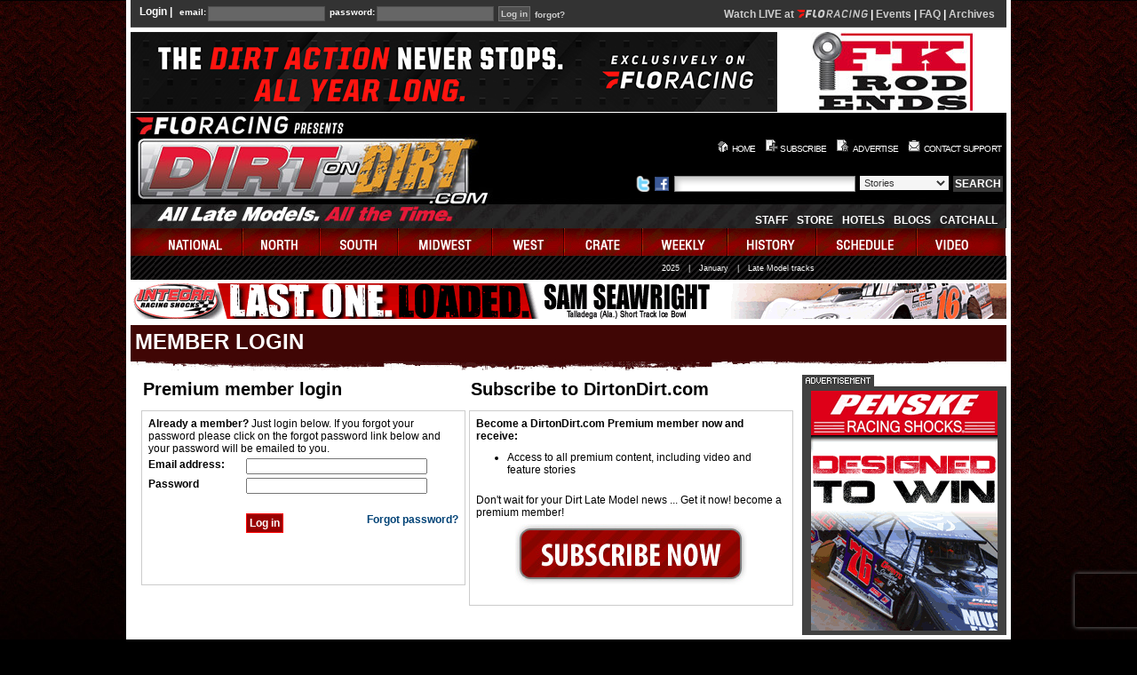

--- FILE ---
content_type: text/html; charset=UTF-8
request_url: https://www.dirtondirt.com/login.php?return=/story_9825.html
body_size: 10699
content:
<!DOCTYPE HTML PUBLIC "-//W3C//DTD HTML 4.01 Transitional//EN" "http://www.w3.org/TR/html4/loose.dtd">
<html lang="en">
<head>
	<title>Dirt on Dirt - Member login</title>
	<link rel="shortcut icon" href="/favicon.ico.gif" >
	<meta http-equiv="content-type" content="text/html; charset=utf-8" >
	<!-- meta name="author" content="jesse baird jebaird@gmail.com" / -->
	
<link rel="stylesheet" type="text/css" href="https://s3.amazonaws.com/dod.css/global.css?v=4" >
<link rel="stylesheet" type="text/css" href="https://s3.amazonaws.com/dod.css/base.class.css?v=1" >
<link rel="stylesheet" type="text/css" href="https://s3.amazonaws.com/dod.css/layout.css?v=3" >
 
<script src="https://cmp.osano.com/AzyWAQS5NWEEWkU9/6a023941-92b1-4fb0-939e-86311722e169/osano.js"></script>
<script src="https://s3.amazonaws.com/dod.js/tw-sack.js?v=1" type="text/javascript"></script>
<script src="https://s3.amazonaws.com/dod.js/functions.js?v=1" type="text/javascript"></script>
<!-- script src="https://s3.amazonaws.com/dod.js/AC_RunActiveContent.js" type="text/javascript"></script -->
<script type="text/javascript" src="https://s3.amazonaws.com/dod.js/jquery-3.4.1.min.js?v=1"></script>
<script src="https://s3.amazonaws.com/dod.js/siteFunctions2.js?v=3" type="text/javascript"></script>
<meta name="author" content="Dirtondirt.com">
<meta name="keywords" content="dirt late model, news, national updates, schedules,history">
<meta name="description" content="DirtonDirt.com covers Dirt Late Model racing like no other publication, magazine or website with massive amounts of original content including videos, photos, stories, columns, blogs and more. Eldora Speedway's World 100 and Dream, the Dirt Track World Championship, Lucas Oil Late Model Knoxville Nationals and all the major races are covered along with the major tours, including the World of Outlaws Late Model Series and Lucas Oil Late Model Dirt Series.">
<meta property="og:type" content="website">
<meta property="og:description" content="DirtonDirt.com covers Dirt Late Model racing like no other publication, magazine or website with massive amounts of original content including videos, photos, stories, columns, blogs and more. Eldora Speedway's World 100 and Dream, the Dirt Track World Championship, Lucas Oil Late Model Knoxville Nationals and all the major races are covered along with the major tours, including the World of Outlaws Late Model Series and Lucas Oil Late Model Dirt Series.">
<script type="text/javascript" src="https://www.recaptcha.net/recaptcha/enterprise.js?render=6LfdA-ElAAAAANhjLBsHwjn17idLYTlV3err-VRT"></script><script type="text/javascript">
function zmouseContext(e){
	e.preventDefault();
	if(e.stopPropagation)
		e.stopPropagation();
	else
		e.preventBubble();
}

if(document && document.addEventListener){
	document.addEventListener("contextmenu",zmouseContext,false)
}
</script></head>
<body>

<!-- Removed Facebook Pixel Code -->
<!-- End Facebook Pixel Code -->

<div id="mainContainer">
<div id="top">
<form id="loginform" action="/login.php" method="post" onsubmit="return submitCookies()">
<fieldset><legend></legend>
<span class="legend">Login |</span> <label for="email">email:</label>
  <input type="text" name="email" id="email" > <label for="password">password:</label> <input type="password" name="password"  id="password" >
  </fieldset>
  <div>
<input type="hidden" name="returnold" value="/login.php" >
<input type="hidden" name="return" value="%2Fstory_9825.html" >
  <input type="submit" name="login" value="Log in" class="submit" > <a href="forgot.php">forgot?</a>
</div>
</form>
<div class="loginMessage" style="float:right;text-align:right;width: 360px; font-size: 12px;margin-top:3px;"><style>
div.liveVideo {
	margin-top: 2px;
	font-size:12px;
	float: right;
}
a.watch1 {
	color: #00ff00 !important;
}
div#top div.liveVideo div {
	float: none;
	display: inline-block;
}
.popupWrapper {
 	display: inline-block !important;
	float: none !important;
}
.popupWrapper .popup {
 	background-color: #9e0f21;
 	width: 200px;
 	position: absolute;
 	max-height: 0px;
 	-webkit-transition: max-height 1s;
 	transition: max-height 1s;
 	transition-delay: 0.4s;
 	overflow: hidden;
 	margin-top: 0px;
	box-shadow: black 10px 10px 12px;
	z-index: 100;
}
#top .popupWrapper .popup {
	background-image: url(/images/images/grey-background3.png);
}
.popupWrapper .popup a {
 	display: block;
/* 	background-color: #9e0f21 !important; */
 	color: white !important;
 	padding: 6px 10px;
	text-indent: 0px !important;
	text-align: left;
}
.popupWrapper .popup a.item:hover {
	background: rgba(240, 160, 0, 0.5) !important;
/*	background-repeat: repeat !important; */
	color: black;
}
.popupWrapper .popup .menu {
	border: 2px solid #9e0f21;
}
.popupWrapper.open .popup{
	display: block;
	max-height: 900px;
}
</style>
<script>

function openPopupMenu(elem){
	var that=this;
	if(this == window)
		that = elem;
	$(that).addClass("open");
	var a = window.setTimeout(function(){
		$(that).addClass("opened");
	}, 500);
	console.log("hover opening " + a);
	$(that).data("opening", a);     // Save value
}

function closePopupMenu(elem){
	var that=this;
	if(this == window)
		that = elem;
	$(that).removeClass("open");
	var a = $(that).data("opening");
	if(a != undefined)
		window.clearTimeout(a);
	console.log("leave opening " + a);
	$(that).removeData("opening");
	window.setTimeout(function(){
		$(that).removeClass("opened");
	}, 500);
}

$(document).ready(function(){
	$(".popupWrapper").hover(
		openPopupMenu,
		closePopupMenu
	);
	$(".popupWrapper").click(function(){
		if($(this).hasClass("open")){   // The popup is open or opening
                        if($(this).hasClass("opened")){ // It's done opening
				closePopupMenu(this);
			}
		}
		else
			openPopupMenu(this);
	});
})
</script>

					<!-- div style="float: none">LIVE VIDEO:&nbsp; -->
						<div style="float: none"><a href="https://www.floracing.com/signup?redirect=%2Fcollections%2Ftag%2Fdirt-late-models&utm_source=dirtondirt.com&utm_medium=site&utm_content=nav">Watch LIVE at <svg style="height: 9px;width: 80px" version="1.1" xmlns="http://www.w3.org/2000/svg" viewBox="0 0 4437 500"><path fill="#cccccc" d="M705,211H889l-19,115H686L657,493H535L618,7H950L930,124H720Zm645-44C1370,55,1477,0,1576,0s188,56,169,167L1716,333C1697,444,1593,500,1490,500c-99,0-188-56-169-167Zm91,166c-6,35,29,53,65,53,39,0,82-18,89-56l29-163c7-36-26-55-65-55s-82,19-89,55ZM2007,305h-57l-32,188h-78l83-485h184c93,0,156,43,140,150-15,91-76,134-150,145l114,190h-95Zm61-69c54,0,92-23,101-77,9-54-24-73-75-71H1988L1962,236Zm633,257h-81l-25-126H2425L2361,493h-83L2532,8h81Zm-148-405L2524,166l-59,121h117l-18-123-1-77ZM2844,157C2861,54,2962,1,3054,1c69,0,135,36,156,111L3135,147c-15-44-55-66-96-66-52,0-110,25-118,77l-31,186c-8,51,39,77,91,77,42,0,89-22,119-66l64,33c-48,75-127,112-196,112-91,0-173-52-155-156Zm503,336h-77l83-485h77Zm157,0L3587,8h82L3784,294l32,97,5-1,6-104L3876,8h78l-83,485h-97l-114-281L3638,120l-5,1-5,101-46,271ZM4073,156C4091,53,4191,1,4282,1c69,0,132,31,155,105l-76,36c-13-43-54-61-95-61-52,0-108,25-117,77L4118,342c-9,53,40,78,92,78,53,0,112-25,120-78l6-38H4203l13-76h211L4408,342c-18,106-119,158-211,158-92,0-173-51-155-158Zm-2908,218c-30-0-55-18-51-46l56-323H1053l-56,323c-18,104,53,163,148,163h75l20-117Z" /><path fill="#ff140f" d="M467,218,442,359c-84,0-155,56-180,132H116c27-156,163-274,327-274Q455,217,467,218ZM0,5l178,141H479L504,5Z" /></svg></a> |
							<a href="https://www.floracing.com/collections/tag/dirt-late-models?view=live-and-upcoming&utm_source=dirtondirt.com">Events</a> |
							<a href="/story_10200.html">FAQ</a> |
							<a href="https://www.floracing.com/collections/tag/dirt-late-models?view=Completed&utm_source=dirtondirt.com">Archives</a>
						</div>
</div><div class="clearBoth"></div>
</div>
  <!-- START HEADER AREA -->
  <div id="topAdvertisement">
  <div id="bannerTop"><a class="b1 r1283" href="/redirect.php?id=1283" target="_blank"><img src="https://www.dirtondirt.com/banners/banner_1737130292.png"  border="0" alt="Sponsor 1283" ></a></div>
    <div id="accommodations"><a class="b50 r717" href="/redirect.php?id=717" target="_blank"><img src="/banners/banner_717.jpg"  border="0" alt="Sponsor 717" ></a></div></div>
<!-- START HEADER AREA -->
<div id="masthead">
<h1>DirtonDirt.com</h1>
<h2>All Late Models. All the Time.</h2>
<h3>Your soruce for dirt late model news, photos and video</h3>
<a class="mastheadLink" href="https://www.dirtondirt.com/"></a>
    <div id="headright">
      <div id="topnav">
        <ul>
<!--          <li><a href="index.php" id="home">home</a></li>
          <li><a href="https://www.dirtondirt.com/subscribe.php" id="subscribe">subscribe</a></li>
          <li><a href="advertise.php" id="advertise2">advertise</a></li>
          <li><a href="contact.php" id="contactus">contact support</a></li>
-->
          <li><a href="index.php" id="home2"><div class="I home" /></div>HOME</a></li>
          <li><a href="https://www.dirtondirt.com/subscribe.php" id="subscribe2"><div class="I subscribe" /></div>SUBSCRIBE</a></li>
	  <li><a href="advertise.php" id="advertise22"><div class="I advtize"></div>ADVERTISE</a></li>
          <li><a href="contact.php" id="contactus2"><div class="I contactus"></div>CONTACT SUPPORT</a></li>
        </ul>
      </div>
      <div id="searchTop">
        <form class="searchform" method="GET" action="search.php">
		<ul>
<li>
<a href="http://twitter.com/dirtondirt/">
<img src="/images/twitter.png" title="Join us on Twitter" alt="Join us on Twitter" width="18" height="18" >
</a>
<a href="http://www.facebook.com/pages/DirtonDirtcom/185724052735">
<img src="/images/facebook.png" title="Join us on Facebook" alt="Join us on Facebook" width="18" height="18" >
</a>
</li>
        	<li><label for="keywords" class="hidden">Enter something to search for</label><input type="text" id="keywords" name="keywords" value="" class="keywords" title="Enter something to search for" ></li>
            <li><label for="searcharea" class="hidden">The area to search</label><select id="searcharea" name="area" class="search" title="The area to search">
<option value='Stories'>Stories</option>
<option value='Videos'>Videos</option>
<option value='Photos'>Photos</option>
              </select></li>
            <li><input type="submit" name="search" value="SEARCH" class="greyButton"></li>
          </ul>
        </form>
      </div>
      <div id="middlenav">
		<ul>
			<!-- <li><a href="national_38.html" class="middlenav">FAQ</a></li> -->
			<li><a href="staff.php" >Staff</a></li>
			<li><a href="store.php">Store</a></li>
			<li><a href="accommodations.php">Hotels</a></li>
			<!-- <li><a href="http://dirtondirt.racingjunk.com/">Classifieds</a></li>
			<li><a href="http://www.racepartstrader.com/">Classifieds</a></li> -->
			<li><a href="blog.php">Blogs</a></li>
			<li><a href="catchall.php">CatchAll</a></li>
		</ul>
      </div>
    </div>
  </div>
  <!-- END HEADER AREA -->

  <div id="mainnav">
    <ul>
<li><a href="schedule.php" onmouseover="show('smenu2','national');" id="national" onmouseout="javascript:show('smenu2','national')" >national</a> </li><li><a href="schedule.php" onmouseover="show('smenu3','north');" id="north" onmouseout="javascript:show('smenu3','north')" >north</a> </li><li><a href="schedule.php" onmouseover="show('smenu4','south');" id="south" onmouseout="javascript:show('smenu4','south')" >south</a> </li><li><a href="schedule.php" onmouseover="show('smenu5','midwest');" id="midwest" onmouseout="javascript:show('smenu5','midwest')" >midwest</a> </li><li><a href="schedule.php" onmouseover="show('smenu6','west');" id="west" onmouseout="javascript:show('smenu6','west')" >west</a> </li><li><a href="schedule.php" onmouseover="show('smenu7','crate');" id="crate" onmouseout="javascript:show('smenu7','crate')" >crate</a> </li><li><a href="results.php" onmouseover="show('smenu9','weekly');" id="weekly" onmouseout="javascript:show('smenu9','weekly')" >weekly</a> </li><li><a href="history.php" onmouseover="show('smenu8','history');" id="history" onmouseout="javascript:show('smenu8','history')" >history</a> </li><li><a href="schedule.php" onmouseover="show('smenu10','schedule');" id="schedule" onmouseout="javascript:show('smenu10','schedule')" >schedule</a> </li><li><a href="video.php" onmouseover="show('smenu0','video');" id="video" onmouseout="javascript:show('smenu0','video')" >video</a> </li></ul>
</div>
<div id="subnav"><ul class="sub" style="display:none;left: 10px;" id="smenu2" onmouseover="javascript:show('smenu2','national');" onmouseout="javascript:show('smenu2','national');"  ><li><a href="schedule.php?division=152">FloRacing</a></li><li><a href="schedule.php?division=11">Lucas Oil</a></li><li><a href="schedule.php?division=45">WoO</a></li></ul><ul class="sub" style="display:none;left: 150px;" id="smenu3" onmouseover="javascript:show('smenu3','north');" onmouseout="javascript:show('smenu3','north');"  ><li><a href="schedule.php?division=67">AMS</a></li><li><a href="schedule.php?division=147">OVS</a></li><li><a href="schedule.php?division=50">ULMS</a></li></ul><ul class="sub" style="display:none;left: 10px;" id="smenu4" onmouseover="javascript:show('smenu4','south');" onmouseout="javascript:show('smenu4','south');"  ><li><a href="schedule.php?division=132">Blue Ridge</a></li><li><a href="schedule.php?division=4">Carolina Clash</a></li><li><a href="schedule.php?division=15">Comp Cams</a></li><li><a href="schedule.php?division=177">HTF</a></li><li><a href="schedule.php?division=171">Legends</a></li><li><a href="schedule.php?division=14">MSCCS</a></li><li><a href="schedule.php?division=23">SAS</a></li><li><a href="schedule.php?division=172">Southern Clash</a></li><li><a href="schedule.php?division=33">Southern Nat&rsquo;ls</a></li><li><a href="schedule.php?division=196">Southern Thunder</a></li><li><a href="schedule.php?division=190">Southern Wedge</a></li><li><a href="schedule.php?division=90">Spring Nat&#039;ls</a></li><li><a href="schedule.php?division=140">Topless Outlaws</a></li><li><a href="schedule.php?division=79">Ultimate SE</a></li></ul><ul class="sub" style="display:none;left: 80px;" id="smenu5" onmouseover="javascript:show('smenu5','midwest');" onmouseout="javascript:show('smenu5','midwest');"  ><li><a href="schedule.php?division=131">4 State</a></li><li><a href="schedule.php?division=124">Dirt Kings</a></li><li><a href="schedule.php?division=120">Iron-Man</a></li><li><a href="schedule.php?division=144">Malvern East</a></li><li><a href="schedule.php?division=76">Malvern West</a></li><li><a href="schedule.php?division=123">MARS</a></li><li><a href="schedule.php?division=21">MLRA</a></li><li><a href="schedule.php?division=16">NALMS</a></li><li><a href="schedule.php?division=19">NLRA</a></li><li><a href="schedule.php?division=204">Ozark</a></li><li><a href="schedule.php?division=181">Pro</a></li><li><a href="schedule.php?division=192">Revival</a></li><li><a href="schedule.php?division=203">Slingin&#039; Dirt</a></li><li><a href="schedule.php?division=118">Sooner</a></li><li><a href="schedule.php?division=40">Summer Nationals</a></li><li><a href="schedule.php?division=135">Tri-State</a></li><li><a href="schedule.php?division=116">Ultimate HofA</a></li><li><a href="schedule.php?division=39">WCS</a></li></ul><ul class="sub" style="display:none;left: 430px;" id="smenu6" onmouseover="javascript:show('smenu6','west');" onmouseout="javascript:show('smenu6','west');"  ><li><a href="schedule.php?division=187">DIRTcar Tri-State</a></li><li><a href="schedule.php?division=9">I-5</a></li><li><a href="schedule.php?division=193">Xtreme</a></li></ul><ul class="sub" style="display:none;left: 10px;" id="smenu7" onmouseover="javascript:show('smenu7','crate');" onmouseout="javascript:show('smenu7','crate');"  ><li><a href="schedule.php?division=145">ACLMS</a></li><li><a href="schedule.php?division=138">All-Stars</a></li><li><a href="schedule.php?division=195">Best 604</a></li><li><a href="schedule.php?division=186">CRUSA 602</a></li><li><a href="schedule.php?division=35">CRUSA 604</a></li><li><a href="schedule.php?division=117">CRUSA Winter</a></li><li><a href="schedule.php?division=199">Elite</a></li><li><a href="schedule.php?division=184">Gulf South</a></li><li><a href="schedule.php?division=153">Mid-East 602</a></li><li><a href="schedule.php?division=191">MS Crate</a></li><li><a href="schedule.php?division=136">NE Alliance</a></li><li><a href="schedule.php?division=141">Red Clay</a></li><li><a href="schedule.php?division=93">RUSH </a></li><li><a href="schedule.php?division=108">UCRA</a></li><li><a href="schedule.php?division=8">Ultimate Crate</a></li></ul><ul class="subR" style="width: 780px;margin-right: 200px;text-align: right;left:auto;" id="smenu9" onmouseover="javascript:show('smenu9','weekly');" onmouseout="javascript:show('smenu9','weekly');"  ><li><a href="results.php?search=true&state=-1&track=all&year=2025&month=all">2025</a></li><li><span class="txt">|</span></li><li><a href="results.php?search=true&state=-1&track=all&month=01&year=2026&button=Search">January</a></li><li><span class="txt">|</span></li><li><a href="weekly-tracks.php">Late Model tracks</a></li></ul><ul class="sub" style="display:none;left: 170px;" id="smenu8" onmouseover="javascript:show('smenu8','history');" onmouseout="javascript:show('smenu8','history');"  ><li><a href="history-yearly.php?year=1996" title="1996">'96</a></li><li><a href="history-yearly.php?year=1997" title="1997">'97</a></li><li><a href="history-yearly.php?year=1998" title="1998">'98</a></li><li><a href="history-yearly.php?year=1999" title="1999">'99</a></li><li><a href="history-yearly.php?year=2000" title="2000">'00</a></li><li><a href="history-yearly.php?year=2001" title="2001">'01</a></li><li><a href="history-yearly.php?year=2002" title="2002">'02</a></li><li><a href="history-yearly.php?year=2003" title="2003">'03</a></li><li><a href="history-yearly.php?year=2004" title="2004">'04</a></li><li><a href="history-yearly.php?year=2005" title="2005">'05</a></li><li><a href="history-yearly.php?year=2006" title="2006">'06</a></li><li><a href="history-yearly.php?year=2007" title="2007">'07</a></li><li><a href="history-yearly.php?year=2008" title="2008">'08</a></li><li><a href="history-yearly.php?year=2009" title="2009">'09</a></li><li><a href="history-yearly.php?year=2010" title="2010">'10</a></li><li><a href="history-yearly.php?year=2011" title="2011">'11</a></li><li><a href="history-yearly.php?year=2012" title="2012">'12</a></li><li><a href="history-yearly.php?year=2013" title="2013">'13</a></li><li><a href="history-yearly.php?year=2014" title="2014">'14</a></li><li><a href="history-yearly.php?year=2015" title="2015">'15</a></li><li><a href="history-yearly.php?year=2016" title="2016">'16</a></li><li><a href="history-yearly.php?year=2017" title="2017">'17</a></li><li><a href="history-yearly.php?year=2018" title="2018">'18</a></li><li><a href="history-yearly.php?year=2019" title="2019">'19</a></li><li><a href="history-yearly.php?year=2020" title="2020">'20</a></li><li><a href="history-yearly.php?year=2021" title="2021">'21</a></li><li><a href="history-yearly.php?year=2022" title="2022">'22</a></li><li><a href="history-yearly.php?year=2023" title="2023">'23</a></li><li><a href="history-yearly.php?year=2024" title="2024">'24</a></li><li><a href="history-yearly.php?year=2025" title="2025">'25</a></li></ul><ul class="sub" style="display:none;left: 300px;" id="smenu10" onmouseover="javascript:show('smenu10','schedule');" onmouseout="javascript:show('smenu10','schedule');"  ><li><a href="schedule.php?month=01">January</a></li><li><a href="schedule.php?month=02">February</a></li><li><a href="schedule.php?month=03">March</a></li><li><a href="schedule.php?month=04">April</a></li><li><a href="schedule.php?month=05">May</a></li><li><a href="schedule.php?month=06">June</a></li><li><a href="schedule.php?month=07">July</a></li><li><a href="schedule.php?month=08">August</a></li><li><a href="schedule.php?month=09">September</a></li><li><a href="schedule.php?month=10">October</a></li><li><a href="schedule.php?month=11">November</a></li><li><a href="schedule.php?month=12">December</a></li></ul><ul class="sub" style="display:none;left: 600px;" id="smenu0" onmouseover="javascript:show('smenu0','video');" onmouseout="javascript:show('smenu0','video');"  ><li><a href="https://www.floracing.com/collections/tag/dirt-late-models?view=live-and-upcoming">Live schedule</a></li><li><a href="https://www.floracing.com/collections/tag/dirt-late-models?view=Completed&utm_source=dirtondirt.com">Live archives</a></li><li><a href="/loudpedal">Loudpedal</a></li><li><a href="/lmlarchives">Late Model Live</a></li><li><a href="video.php">On-demand</a></li></ul> </div>
<div class="liveOrder"><a class="b37 r525" href="/redirect.php?id=525" target="_blank"><img src="https://www.dirtondirt.com/banners/banner_1767638397.gif"  border="0" alt="Sponsor 525" ></a></div>
<div id="contentContainer" >
<div class="pageHeading" id="pageHeading-red">
<h1>Member login</h1>
</div>

<div id="content">
		<table width="100%" border="0" cellspacing="15" cellpadding="0">
        <tr>
          <td width="50%" valign="top"><table width="100%" border="0" cellspacing="0" cellpadding="0">
            <tr>
              <td colspan="2"><h2>Premium member login</h2></td>
              </tr>
            <tr>
              <td colspan="2" valign="top" style="border:1px solid #CCC;padding:5px;"><form id="loginform" action="login2.php" method="post" onsubmit="return submitCookies()">
                <input type="hidden" name="return" value="%2Fstory_9825.html" /><table width="100%" border="0" cellspacing="0" cellpadding="5">
                  <tr>
                    <td colspan="3"><strong>Already a member?</strong> Just login below. If you forgot your password please click on the forgot password link below and your password will be emailed to you.</td>
                  </tr>
                  <tr>
                    <td width="31%"><strong>Email address:</strong></td>
                    <td colspan="2"><input type="text" name="email" id="email" style="width:200px;" /></td>
                  </tr>
                  <tr>
                    <td><strong>Password</strong></td>
                    <td colspan="2"><input type="password" name="password" id="password" style="width:200px;" /></td>
                  </tr>
                  <tr>
                    <td colspan="3">&nbsp;</td>
                    </tr>
                  <tr>
                    <td>&nbsp;</td>
                    <td width="22%"><input type="submit" name="login" value="Log in" class="pageButtons" /></td>
                    <td width="47%"><div align="right"><a href="forgot.php">Forgot password?</a></div></td>
                  </tr>
                  <tr>
                    <td>&nbsp;</td>
                    <td>&nbsp;</td>
                    <td>&nbsp;</td>
                  </tr>
                  <tr>
                    <td>&nbsp;</td>
                    <td>&nbsp;</td>
                    <td>&nbsp;</td>
                  </tr>
                </table>
                            </form>              </td>
              </tr>
          </table></td>
          <td width="50%" valign="top"><table width="100%" border="0" cellspacing="0" cellpadding="0">
            <tr>
              <td colspan="2"><h2>Subscribe to DirtonDirt.com </h2></td>
            </tr>
            <tr>
              <td colspan="2" style="border:1px solid #CCC;padding:5px;"><table width="100%" border="0" cellspacing="0" cellpadding="5">
                <tr>
                  <td><strong>Become a DirtonDirt.com Premium member now and receive:</strong>
                    <ul style="margin-left:20px; margin-top:10px;">
                      <li>Access to all premium content, including video and feature stories</li>
                    </ul>
                    <p>Don't wait for your Dirt Late Model news ... Get it now! become a premium member!</p></td>
                  </tr>
                <tr>
                  <td><div align="center"><a href="https://www.dirtondirt.com/subscribe.php"><img src="images/subscribenow.jpg" width="261" height="69" border="0" /></a></div></td>
                  </tr>
              </table></td>
            </tr>
          </table></td>
        </tr>
      </table>
 </div><!-- end of content-->

<div id="c_3"><img src="/images/tab-advertiment-grey.jpg" alt="advertisement" ><div class="advertisementWrapper"><a class="b2 r1263" href="/redirect.php?id=1263" target="_blank"><img src="https://www.dirtondirt.com/banners/banner_1683212261.gif"  border="0" alt="Sponsor 1263" ></a></div></div><!-- end of c_3-->   </div><!--end of content container-->
   <div class="nobr">&nbsp;</div>
    <div id="bottom">
<div class="liveOrder"><a class="b47 r1249" href="/redirect.php?id=1249" target="_blank"><img src="https://www.dirtondirt.com/banners/banner_1673474789.jpg"  border="0" alt="Sponsor 1249" ></a></div>	<div class="prefooterbanner">
	</div>

<div id="bottomRightSide">
	<div id="digitalDarkroom">
		<div id="pics">

		<div class="imageWrapper"><a href="javascript:showSlideA('photoGallery.php?id=5820');">
		<img src="/upload/cache/img.php-c130x87-upload-slide-slide_85264.jpg?1485801920" class="imgBorderBlack" alt="Jimmy Owens earned $26,000 for his May 27, 2005, Southern All Star victory at Lowe&amp;#039;s Motor Speedway in Concord, N.C. (Brian McLeod)" ><br >TBT: Southern All Stars @ Lowe's '05</a>
		</div>
		<div class="imageWrapper"><a href="javascript:showSlideA('photoGallery.php?id=12075');">
		<img src="/upload/cache/img.php-c130x87-upload-slide-slide_219073.jpg?1768889365" class="imgBorderBlack" alt="Bobby Pierce was riding high Sunday at Central Arizona Raceway in Casa Grande after winning the Rio Grande Waste Services Wild West Shootout finale. (mikerueferphotos.photoreflect.com)" ><br >Wild West Sunday</a>
		</div>
		<div class="imageWrapper"><a href="javascript:showSlideA('photoGallery.php?id=12062');">
		<img src="/upload/cache/img.php-c130x87-upload-slide-slide_218764.jpg?1768501033" class="imgBorderBlack" alt="Clockwise from upper left: Mike Boland; Josh Putnam; Ronny Lee Hollingsworth; Sam Seawright; Jason Hiett. (Credits: Scott Oglesby; Heath Lawson; Joey Millard; Heath Lawson; Brian McLeod." ><br >State-by-state of 25 years</a>
		</div>
		<div class="imageWrapper"><a href="javascript:showSlideA('photoGallery.php?id=12073');">
		<img src="/upload/cache/img.php-c130x87-upload-slide-slide_219024.jpg?1768705582" class="imgBorderBlack" alt="Alabama&amp;#039;s Deisel Jones earned $12,000 for Jan. 17&amp;#039;s Crate Racin&amp;#039; USA Winter Shootout victory at Central Arizona Raceway in Casa Grande. (Zackary Washington/Simple Moments Photography)" ><br >CRUSA Winter @ Hendry County Saturday</a>
		</div>
		<div class="imageWrapper"><a href="javascript:showSlideA('photoGallery.php?id=12074');">
		<img src="/upload/cache/img.php-c130x87-upload-slide-slide_219028.jpg?1768735796" class="imgBorderBlack" alt="Garrett Alberson on his way to victory in Jan. 17&amp;#039;s 40-lap Rio Grande Waste Services Wild West Shootout feature at Central Arizona Raceway in Casa Grande, Ariz. (mikerueferphotos.photoreflect.com)" ><br >Wild West Saturday</a>
		</div>
		<div class="imageWrapper"><a href="javascript:showSlideA('photoGallery.php?id=12072');">
		<img src="/upload/cache/img.php-c130x87-upload-slide-slide_219021.jpg?1768811234" class="imgBorderBlack" alt="Christian Schneider was among heat winners Jan. 16 at Hendry County Motorsports Park in Clewiston, Fla., in CRUSA Winter Shootout action. (Matt Butcosk)" ><br >CRUSA Winter @ Hendry County Friday</a>
		</div><!-- ZZZZ -->
		</div>
        </div>
	<a class="all" href="slideshows.php"><span>View All<br >Photos</span></a>
</div>
<!--  	<div id="bottomRightSide">
        <div id="digitalDarkroom">
<div id="pics">

</div>
        </div>
<a class="all" href="slideshows.php"><span>View All<br >Photos</span></a>
	</div> -->
	<div class="nobr">&nbsp;</div>
<div class="liveOrder"><a class="b48 r728" href="/redirect.php?id=728" target="_blank"><img src="https://www.dirtondirt.com/banners/banner_1749059567.jpg"  border="0" alt="Sponsor 728" ></a></div>
	</div>
  <!-- Output Permanent Logos -->
  <div id="permLogos">


<div class="footer">
<div class="left">
<div class="section dirtwire">
	<a href="http://www.allstarperformance.com/">
		<span class="presented">
			<img src="/images/footerLogo-allstar.jpg" alt="AllStar Logo">
		</span>
	</a>
	<a href="dirtwire.php">
		<img class="h3" src="images/spacer.gif" alt="">
		<span class="c1 t2 col">
			<img src="/upload/cache/img.php-c142x94-upload-41bbfdrockcastle2.jpg?1769102459" alt="Dirtwire photo" >
		</span>
		<span class="c2 t2 col">
			<span><strong>ILLINOIS: </strong>Chatham's Brian Shirley shifting to Lucas Oil Series from WoO.<strong>
</strong></span>
			<span><strong>KENTUCKY: </strong>Five tracks, including Rockcastle Speedway (left), combine for June 9-13 Kentucky Speedweek events.<strong>
</strong>
<strong> </strong></span>
	<!--		<a href="#" class="more">More on DirtWire</a> -->
		</span>
		<span class="clearBoth"></span>
	</a>
</div>
<div id="racewire" class="section liveupdate">
	<a href="https://sweetmanufacturing.com/home.php">
		<span class="presented">
			<img src="/images/footerLogo-sweetMfg1.png" alt="Sweet Manufacturing" >
		</span>
	</a>
	<a href="racewire.php">
		<img class="h3" src="images/spacer.gif" alt="" >
		<span class="c1 t2 col">
			<img src="/upload/cache/img.php-94x94-images-liveupdates-icon2.jpg?1768996917" alt="Racewire" style="border-width: 0px;" >
		</span>
		<span class="c2 t2 col">
<ul style="margin-left: 6px;list-style-position: inside;">
<li style="margin-bottom: 3px;">WoO @ Volusia Speedway Park</li><li style="margin-bottom: 3px;">CRUSA Winter @ Volusia Speedway Park</li><li style="margin-bottom: 3px;">Pierce collects $51,500 in WWS finale</li><li style="margin-bottom: 3px;">Alabama racer wins Hendry's $12,000</li><li style="margin-bottom: 3px;">Alberson rolls to $15,000 Arizona win</li><li style="margin-bottom: 3px;">O'Neal outduels Pierce, grabs $10,000</li></ul>
			<span class="more" style="font-size: 12px">RaceWire home</span>
		</span>
	</a>
	<span class="clearBoth"></span>
</div>
<div id="dodblog" class="section">
	<a href="https://www.sunocoracefuels.com/">
		<span class="presented">
			<img src="/images/footerLogo-sunoco1.png" alt="Sunoco Race Fuels" style="background: rgba(255,255,255,0.5);border-radius: 6px;padding-bottom: 4px;transform: translateY(-4px);box-shadow: 0px 0px 10px rgb(255, 255, 255);" >
		</span>
	</a>
	<a href="blog.php">
		<img class="h3" src="images/spacer.gif" alt="" >
		<img src="/upload/cache/img.php-335x443-images-footer-blog6.jpg?1768996917"  style="z-index: 5" alt="" ><br >
<i>Commentary and opinion from staffers and contributors</i>	</a>
</div>
<div id="last" class="section">
	<div class="ad">
		<a class="b3 r1199" href="/redirect.php?id=1199" target="_blank"><img src="https://www.dirtondirt.com/banners/banner_1615482323.gif"  border="0" alt="Sponsor 1199" ></a>	</div>
	<div class="dmiss">
	<b>DON'T MISS</b>
	<ul>
		<li><a href="/video.php">Videos</a></li>
		<li><a href="/schedule.php">Schedules</a></li>
		<li><a href="/slideshows.php">Photos</a></li>
		<li><a href="/history.php">History</a></li>
		<li><a href="/sub.php?page=weekly">Weekly</a></li>
		<li><a href="/accommodations.php">Hotels</a></li>
		<li><a href="/advertise.php">Advertising</a></li>
		<li><a href="/subscribe.php">Subscribe</a></li>
		<li><a href="/weekly-tracks.php">Tracks</a></li>
		<li><a href="http://dirtondirt.com/national_38.html">FAQ</a></li>

		<li><a href="http://www.facebook.com/pages/DirtonDirtcom/185724052735">Facebook</a></li>
		<li><a href="http://twitter.com/dirtondirt/">Twitter</a></li>
	</ul>
	</div>
</div>
<div class="tail">
</div>
</div>
<div class="middle">
<div class="ad">
<a class="b44 r1219" href="/redirect.php?id=1219" target="_blank"><img src="https://www.dirtondirt.com/banners/banner_1763139488.jpg"  border="0" alt="Sponsor 1219" ></a><a href="/catchall.php">
	<img style="margin-top: 10px" src="https://s3.amazonaws.com/dod.images/footer-catchall.jpg" alt="Catchall" >
</a>
</div>

</div>

<div class="right">
		<div class="ads">

			<div class="ad"><a class="b22 r317" href="/redirect.php?id=317" target="_blank"><img src="/banners/banner_317.jpg"  border="0" alt="Sponsor 317" ></a></div>
			<div class="ad"><a class="b23 r1229" href="/redirect.php?id=1229" target="_blank"><img src="https://www.dirtondirt.com/banners/banner_1646252302.png"  border="0" alt="Sponsor 1229" ></a></div>
			<div class="ad"><a class="b24 r329" href="/redirect.php?id=329" target="_blank"><img src="https://www.dirtondirt.com/banners/banner_1742507810.png"  border="0" alt="Sponsor 329" ></a></div>
			<div class="ad"><a class="b25 r1292" href="/redirect.php?id=1292" target="_blank"><img src="https://www.dirtondirt.com/banners/banner_1754328146.png"  border="0" alt="Sponsor 1292" ></a></div>
			<div class="ad"><a class="b26 r1276" href="/redirect.php?id=1276" target="_blank"><img src="https://www.dirtondirt.com/banners/banner_1713369803.png"  border="0" alt="Sponsor 1276" ></a></div>
			<div class="ad"><a class="b27 r1197" href="/redirect.php?id=1197" target="_blank"><img src="https://www.dirtondirt.com/banners/banner_1615482002.png"  border="0" alt="Sponsor 1197" ></a></div>
			<div class="ad"><a class="b28 r664" href="/redirect.php?id=664" target="_blank"><img src="/banners/banner_664.jpg"  border="0" alt="Sponsor 664" ></a></div>
			<div class="ad"><a class="b29 r1251" href="/redirect.php?id=1251" target="_blank"><img src="https://www.dirtondirt.com/banners/banner_1673475365.png"  border="0" alt="Sponsor 1251" ></a></div>
			<div class="ad"><a class="b30 r944" href="/redirect.php?id=944" target="_blank"><img src="/banners/banner_944.jpg"  border="0" alt="Sponsor 944" ></a></div>
			<div class="ad"><a class="b31 r1230" href="/redirect.php?id=1230" target="_blank"><img src="https://www.dirtondirt.com/banners/banner_1646254559.png"  border="0" alt="Sponsor 1230" ></a></div>
			<div class="ad"><a class="b32 r919" href="/redirect.php?id=919" target="_blank"><img src="https://www.dirtondirt.com/banners/banner_1509559906.jpg"  border="0" alt="Sponsor 919" ></a></div>
			<div class="ad"><a class="b33 r681" href="/redirect.php?id=681" target="_blank"><img src="https://www.dirtondirt.com/banners/banner_1611076998.jpg"  border="0" alt="Sponsor 681" ></a></div>
			<div class="ad"><a class="b34 r1260" href="/redirect.php?id=1260" target="_blank"><img src="https://www.dirtondirt.com/banners/banner_1677607961.png"  border="0" alt="Sponsor 1260" ></a></div>
			<div class="ad"><a class="b35 r1236" href="/redirect.php?id=1236" target="_blank"><img src="https://www.dirtondirt.com/banners/banner_1657123895.png"  border="0" alt="Sponsor 1236" ></a></div>
			<div class="ad"><a class="b36 r1232" href="/redirect.php?id=1232" target="_blank"><img src="https://www.dirtondirt.com/banners/banner_1647442455.png"  border="0" alt="Sponsor 1232" ></a></div>
			<div class="ad"><a class="b6 r1285" href="/redirect.php?id=1285" target="_blank"><img src="https://www.dirtondirt.com/banners/banner_1740772060.png"  border="0" alt="Sponsor 1285" ></a></div>
			<div class="ad"><a class="b7 r1256" href="/redirect.php?id=1256" target="_blank"><img src="https://www.dirtondirt.com/banners/banner_1675192575.png"  border="0" alt="Sponsor 1256" ></a></div>
			<div class="ad"><a class="b8 r226" href="/redirect.php?id=226" target="_blank"><img src="/banners/banner_226.jpg"  border="0" alt="Sponsor 226" ></a></div>
			<div class="ad"><a class="b9 r1293" href="/redirect.php?id=1293" target="_blank"><img src="https://www.dirtondirt.com/banners/banner_1754339514.png"  border="0" alt="Sponsor 1293" ></a></div>
			<div class="ad"><a class="b10 r1190" href="/redirect.php?id=1190" target="_blank"><img src="https://www.dirtondirt.com/banners/banner_1613492732.png"  border="0" alt="Sponsor 1190" ></a></div>
			<div class="ad"><a class="b11 r229" href="/redirect.php?id=229" target="_blank"><img src="https://www.dirtondirt.com/banners/banner_1490896968.png"  border="0" alt="Sponsor 229" ></a></div>
			<div class="ad"><a class="b12 r567" href="/redirect.php?id=567" target="_blank"><img src="https://www.dirtondirt.com/banners/banner_1673475540.png"  border="0" alt="Sponsor 567" ></a></div>
			<div class="ad"><a class="b13 r1216" href="/redirect.php?id=1216" target="_blank"><img src="https://www.dirtondirt.com/banners/banner_1633377794.png"  border="0" alt="Sponsor 1216" ></a></div>
			<div class="ad"><a class="b14 r1262" href="/redirect.php?id=1262" target="_blank"><img src="https://www.dirtondirt.com/banners/banner_1677608290.png"  border="0" alt="Sponsor 1262" ></a></div>
			<div class="ad"><a class="b15 r748" href="/redirect.php?id=748" target="_blank"><img src="/banners/banner_748.jpg"  border="0" alt="Sponsor 748" ></a></div>
			<div class="ad"><a class="b45 r1176" href="/redirect.php?id=1176" target="_blank"><img src="https://www.dirtondirt.com/banners/banner_1608049043.jpg"  border="0" alt="Sponsor 1176" ></a></div>
			<div class="ad"><a class="b46 r440" href="/redirect.php?id=440" target="_blank"><img src="/banners/banner_440.jpg"  border="0" alt="Sponsor 440" ></a></div>
			<div style="clear: both;float: none"></div>
		</div></div>
<div style="clear: both"></div>
</div>
</div>
<div style="clear: both"></div>
      <div style="background-color: black;color: #999;padding: 10px;font-size: 10px;">
          <span>©2006-Present FloSports, Inc. All rights reserved.</span>
          <a href="https://www.flosports.tv/privacy-policy/" target="_blank" rel="noreferrer" style="color: #666">Privacy Policy</a> |
          <a href="#" id="btn-cookie-prefs" style="color: #666">Cookie Preferences / Do Not Sell or Share My Personal Information</a>
      </div>
</div><!-- END main AREA -->

<script type="text/javascript">
var blinkLiveSec = 0
var liveOrderElem = false;
function blinkLive(){
	blinkLiveSec++;
	var frame = 0;
	switch(blinkLiveSec){
		case 146:
			frame = 1;
                        blinkLiveSec = 0;
			break;
		case 145:
			frame = 2;
			break;
		case 144:
			frame = 3;
			break;
		case 143:
			frame = 4;
			break;
		case 142:
			frame = 3;
			break;
		case 141:
			frame = 2;
			break;
		case 140:
			frame = 1;
			break;
	}
	liveOrderElem.style.backgroundPosition = "0px " + (-12 * frame) + "px";
}

liveOrderElem = document.getElementById("orderLive")
if(liveOrderElem){
	window.setInterval("blinkLive()", 100);
}
</script>
   <script>
        $(function() {
        	$( '#btn-cookie-prefs' ).on( 'click', function( e ) {
        		e.preventDefault();

        		if ( window.Osano ) {
					window.Osano.cm.showDrawer();
				}
            });
        });
   </script>
<script src="https://ssl.google-analytics.com/urchin.js" type="text/javascript"></script><script type="text/javascript">_uacct = "UA-4333203-1";urchinTracker();</script>   <script src="/scripts/client.min.js" type="text/javascript"></script>
   <script>
	   // Create a new ClientJS object
	   window.clientJS = new ClientJS();
   </script>
<script>
!function(){var analytics=window.analytics=window.analytics||[];if(!analytics.initialize)if(analytics.invoked)window.console&&console.error&&console.error("Segment snippet included twice.");else{analytics.invoked=!0;analytics.methods=["trackSubmit","trackClick","trackLink","trackForm","pageview","identify","reset","group","track","ready","alias","debug","page","once","off","on","addSourceMiddleware","addIntegrationMiddleware","setAnonymousId","addDestinationMiddleware"];analytics.factory=function(e){return function(){var t=Array.prototype.slice.call(arguments);t.unshift(e);analytics.push(t);return analytics}};for(var e=0;e<analytics.methods.length;e++){var key=analytics.methods[e];analytics[key]=analytics.factory(key)}analytics.load=function(key,e){var t=document.createElement("script");t.type="text/javascript";t.async=!0;t.src="https://siop.flosports.tv/siop.js/v1/" + key + "/siop.min.js";var n=document.getElementsByTagName("script")[0];n.parentNode.insertBefore(t,n);analytics._loadOptions=e};analytics._writeKey="bIqGfmNbAX5Wlsa3B7vbhm6BL8qMzsC6";analytics._cdn="https://siop.flosports.tv";analytics.SNIPPET_VERSION="4.15.3";
analytics.load('bIqGfmNbAX5Wlsa3B7vbhm6BL8qMzsC6',{obfuscate:!0});
DeleteCookie( 'segment-session-active' );var props     = {"category":"Login"};
props.browser = window.clientJS.getBrowser();
props.device  = window.clientJS.isMobile() ? 'Mobile' : 'Desktop';
analytics.page( 'Login', props );
var _debug = {"path":"\/login.php","query":"return=\/story_9825.html"}
}}();</script>
<script type="text/javascript" src="/_Incapsula_Resource?SWJIYLWA=719d34d31c8e3a6e6fffd425f7e032f3&ns=2&cb=26681741" async></script></body>
</html>


--- FILE ---
content_type: text/css; charset=utf-8
request_url: https://s3.amazonaws.com/dod.css/global.css?v=4
body_size: 13253
content:

*{ 	margin: 0px;
	padding: 0px;
	-moz-user-select: -moz-none;
	-webkit-user-select: none;
/*	-khtml-user-select: none; */
}
html, body, div, span, applet, object, iframe,
h1, h2, h3, h4, h5, h6, p, blockquote, pre,
a, abbr, acronym, address, big, cite, code,
del, dfn, em, font, img, ins, kbd, q, s, samp,
small, strike, strong, sub, sup, tt, var,
dl, dt, dd, ol, ul, li,
fieldset, form, label, legend,input,select,textarea,
table, caption, tbody, tfoot, thead, tr, th, td{ 	
	font-family: inherit;
	font-size: 100%;
	font-style: inherit;
	font-weight: inherit;
	vertical-align: baseline;
	font-family:Verdana, Arial, Helvetica, sans-serif;
}
:focus{ 	outline: 0;
}
table{ 	
	border-collapse: separate;
	border-spacing: 0;
	margin-bottom: 15px;
	width: 100%;
}
caption, th, td{ 	
	font-weight: normal;
	text-align: left;
}
td.label{
	padding-right: 8px;
	text-transform: capitalize;
	font-weight: bold;

}
thead tr th{
	font-weight: bold;
	padding: 3px;
	border-bottom: 1px solid #C3C3C3;
}
table.noHbr thead tr th{
	border-bottom: 0px solid white;
}
td{
	padding: 2px;
	vertical-align: top;
}
blockquote:before, blockquote:after,
q:before, q:after{ 	content: "";
}
blockquote, q{ 	quotes: "" "";
}
body{ 	
background-color:#000;
background-image:url(//s3.amazonaws.com/dod.images/mainbg-light.jpg);
/*background-image:url(/images/mainbg-light.jpg);*/
background-repeat:repeat-x;
font-size:12px;
color:#000;
	line-height: 1;
}
h1,h2,h3,h4,h5,h6{ 	


}
h1,h1 a, h1 a:hover{ 
font-weight:400;
font-size:24px;
margin-bottom: 8px;
}
h2,h2 a,h2 a:hover{ 	
font-size:20px;
margin-bottom:10px;
font-weight: 600;
}
h3,h3 a,h3 a:hover{ 	
font-weight:500;
font-size:18px;
font-weight: bold;
/*margin-bottom: 15px;*/

margin-bottom: 3px;
/*border-bottom: 1px solid #ccc;*/
padding-bottom: 3px;
}
/*used in history listings*/
h3.borderTop{
	margin-top: 10px;
	padding-top: 15px;
	border-top: 1px solid #ccc;
}
h4,h4 a,h4 a:hover{ 	
	font-size: 14px;
margin-bottom: 5px;
font-weight: bold;
font-family:Geneva, Arial, Helvetica, sans-serif;
}
h4.trackTitle{
	font-weight: normal;
	text-transform: uppercase;
	margin-bottom: 2px;
	margin-top: 25px;
}
h4 a:hover{
	text-decoration: none;
}
h5,h5 a, h5 a:hover{ 	
	color: #a00d0d;
	font-size: 14px;
	font-weight: bold;
	margin-bottom: 5px;
}
h6,h6 a,h6 a:hover{ 	
	font-size: 100%;

	font-weight: bold;
	text-transform: none;
}
p{ 	margin-bottom: 2px;
	text-align: left;
}
p.reg {
	margin-top: 6px;
	font-size: 14px;
	font-style: italic;
}
#content table tr.v2 td.col3 * {
	font-size: 12px !important;
}
a {
	color: #004276;
	font-weight:bold;
	text-decoration:none;
}
a:hover {
	color: #990000;
	font-weight:bold;
}
br{ 	clear: both;
}
img, a img{ 	border: 1px none black;
}
hr{ 	
height:1px;
background:#666;
}

div.nobr{ 	clear: both;
	display: block;
	height: 1px;
}
fieldset{ 	border: 1px none black;
}
pre{ 	
	font-size: 85%;
}
b,strong{
	font-weight: bold;
}
span.note{
	font-size: 80%;
	color: #696969;
	padding-left: 10px;
}
em,i{
	font-style: italic;
}
/*content*/
#contentContainer ul,#contentContainer ol{ 	
	margin: 3px 0px 20px 5px;
	padding-left: 15px;
	
}
#contentContainer ul{
list-style-image: url('//s3.amazonaws.com/dod.images/bullet-main.jpg');
/*list-style-image: url('/images/bullet-main.jpg');*/
}
#contentContainer li{ 	
	margin-bottom: 5px;
}
#contentContainer fieldset{ 	
	border: 1px none black;
	margin-bottom: 15px;
	margin-left: 25px;
}
#contentContainer fieldset p, #contentContainer fieldset span.p{
	color: #5A5A5A;
	font-size: 85%;
	margin-bottom: 10px;
}
#contentContainer fieldset legend{ 	
	color: black;
	font-weight: bold;
	margin-bottom: 10px;
	text-transform: capitalize;
}

#contentContainer div.newForm1 fieldset legend{
	color: black;
	font-weight: bold;
	margin-bottom: 10px;
	text-transform: none;
}
#contentContainer fieldset legend a{
	font-size:10px; 
	font-weight:normal; 
	text-decoration:underline;
	padding-left: 10px;
}
#contentContainer fieldset  label {
	display: block; 
	float: left;
	margin-bottom: 13px;
	width: 200px;
	clear: both;
	padding-top: 4px;
}
#contentContainer fieldset div.input, #contentContainer fieldset  input, #contentContainer fieldset  select, #contentContainer  fieldset input.input,#contentContainer fieldset select, #contentContainer fieldset textarea.field {
	display: block; 
	float: left;
	margin-bottom: 13px;
	border:1px solid #CCC;
	background:#FFF;
	color:#000;
	width: 300px;
	padding:3px;
}

#contentContainer fieldset textarea.field {
	min-width: 300px;
}

#contentContainer fieldset div.input {
	border: 0px solid white;
}

#contentContainer fieldset div.input * {
	float: none;
	width: auto;
	margin: 0px;
	padding: 0px;
}


#contentContainer fieldset  div.field {
	display: block;
	float: left;
	width: 400px;
	margin-bottom: 13px;
}

#contentContainer fieldset  div.blank {
	color: #cccccc;
}

div#contentContainer fieldset input.numberField,input.numberField {
	width: 50px;
}
div#contentContainer fieldset textarea{ 	
	font-size: 100%;
	min-height: 75px;
	min-width: 350px;
	overflow: auto;
	margin-bottom: 13px;
}
div#contentContainer fieldset input.file{ 	
	border: 1px none black;
	border-left: 1px solid #E1E1E1;
	border-top: 1px solid #C3C3C3;
	height: auto;
}
div#contentContainer fieldset span.helper{
	display: block;
	float: left;
	padding: 5px;
}
div#contentContainer fieldset span.inputMsg{ 	
	color: #4B4B4B;
	margin-left: 5px;
	float: left;
}
/*div#contentContainer label,div#contentContainer fieldset div.checkboxlabel,div#contentContainer fieldset div.formInfoDiv span.label,div#contentContainer fieldset div.radiolabel{
	text-transform: capitalize;
}*/
div#contentContainer fieldset div.checkboxlabel,div#contentContainer fieldset div.radioLabel,div#contentContainer fieldset label.checkboxlabel{ 	
	display: inline;
	width: auto;
}
div#contentContainer fieldset input.checkbox,div#contentContainer fieldset input.radio{ 	
	background-image: none;
	float: left;
	margin: 6px 0px 0px 0px;
	margin-right: 10px;
	width: auto;

}
div#contentContainer fieldset input.radio {
	border: 0px solid white;
}

#contentContainer input.submit ,#contentContainer input.pageButtons{ 	
	background:#900;
	border:1px solid red;
	color:#FFF;
	float: left;
	margin-right: 10px;
	padding: 3px;
	font-weight:700;
}
#contentContainer input.cancel{ 	
	background-color: #000;
	border: 1px solid gray;
	color: #fff;
	margin-right: 10px;
	padding: 3px;
	float: left;
	font-weight: bold;
}

#contentContainer .button{background:#ccc;border:1px solid #999;border-radius:5px;box-shadow: inset 0px 5px 10px #fff,0 0 3px #999;color:#333;padding:5px 10px 4px 10px;display:inline-block;font-weight:normal;}
#contentContainer .button:hover{background:#999;color:#fff;box-shadow:0 0 3px #999;}

#contentContainer .button-small{background:#ccc;border:1px solid #999;border-radius:3px;box-shadow: inset 0px 3px 6px #fff,0 0 3px #999;color:#333;padding:3px 8px 2px 8px;display:inline-block;font-weight:normal;font-size:11px;}
#contentContainer .button-small:hover{background:#999;color:#fff;box-shadow:0 0 3px #999;}

.hidden {
	display:none;
}
input, textarea {
	-moz-user-select: text !important;
	-webkit-user-select: text !important;
/*	-khtml-user-select: text !important; */
}	
table.dump{
	background-color: black;
	color: white;
}
h2.contentHeader {
	font-size: 24px;
	font-weight: bold;
}

#contentContainer form.reg fieldset{
	border: 1px none black;
	margin-bottom: 8px;
	margin-left: 25px;
}
#contentContainer form.reg fieldset div.input,
#contentContainer form.reg fieldset  input,
#contentContainer form.reg fieldset  select,
#contentContainer form.reg fieldset input.input,
#contentContainer form.reg fieldset select,
#contentContainer form.reg fieldset textarea.field {
	display: block;
	float: left;
	margin-bottom: 8px;
	border:1px solid #CCC;
	background:#FFF;
	color:#000;
	width: 300px;
	padding:3px;
}

#contentContainer form.reg fieldset div.field {
	display:block;
	float:left;
	margin-bottom:8px;
	width:400px;
}
#contentContainer form.reg fieldset div.field select {
	margin-bottom:0px;
}
#contentContainer div.errorBox ul  {
	list-style-image: inherit;
}
#contentContainer div.errorBox ul li label {
	width: auto;
	padding: 0px;
	margin: 0px;
}
form strike {
	color: #808080;
}
.normalText {
	font-family:Verdana, Arial, Helvetica, sans-serif;
	font-size: 12px;
	font-weight: 400;
	font-style: normal;
	color: black;
	margin-bottom: 8px;
}
#contentContainer fieldset div.field select, #contentContainer fieldset div.field input, #contentContainer fieldset div.field p {
	margin-bottom: 0px;
}
td.selected {
	background-color: #ffffcc;
}
#contentContainer form.reg fieldset input.checkbox {
	width: auto;
}
div#top a.orderLive {
	background-image: url(//s3.amazonaws.com/dod.images/orderLive.png);
/*	background-image: url(/images/orderLive.png); */
/*	background-image: url(//s3.amazonaws.com/dod.images/orderLive-wildwest.png); */
	background-repeat: no-repeat;
	height: 12px;
	width: 132px;
	display: block;
	margin: 0px;
	text-align: right;
	float: right;
}
#videoLatestVideos tr.active td {
	background-color: #cccccc;
}
div.ccard label.payHere div.cards {
	float: left;
	width: 191px;
	height: 25px;
	margin: 0px 5px;
	background-image: url(//s3.amazonaws.com/dod.images/credit-card.gif);
/*	background-image: url(/images/credit-card.gif); */

	-moz-transition-duration: 0.5s;
	-moz-transition-property: width;
	-moz-transition-timing-function: ease-in-out;
	-webkit-transition-duration: 0.5s;
	-webkit-transition-property: width;
	-webkit-transition-timing-function: ease-in-out;
	-o-transition-duration: 0.5s;
	-o-transition-property: width;
	-o-transition-timing-function: ease-in-out;
	-ms-transition-duration: 0.5s;
	-ms-transition-property: width;
	-ms-transition-timing-function: ease-in-out;
	transition-duration: 0.5s;
	transition-property: width;
	transition-timing-function: ease-in-out;
}

div.ccard label.payHere.off div.cards {
	width: 95px;
}

#videoLatestVideos table tr td img.t {
	width: 70px;
}
table.weeklyTracks th {
	font-style: italic;
	font-weight: bold;
	padding: 3px;
	border-bottom: 1px solid #c3c3c3;
}
table.weeklyTracks td h3 {
	margin-top: 15px;
}
table.weeklyTracks tr td:nth-child(2) {
	text-align: center;
}
.floRacingLogo1 {
	background-image: url('data:image/svg+xml;utf8,<svg version="1.1" xmlns="http://www.w3.org/2000/svg" viewBox="0 0 4437 500"><path fill="#0c0c0c" d="M705,211H889l-19,115H686L657,493H535L618,7H950L930,124H720Zm645-44C1370,55,1477,0,1576,0s188,56,169,167L1716,333C1697,444,1593,500,1490,500c-99,0-188-56-169-167Zm91,166c-6,35,29,53,65,53,39,0,82-18,89-56l29-163c7-36-26-55-65-55s-82,19-89,55ZM2007,305h-57l-32,188h-78l83-485h184c93,0,156,43,140,150-15,91-76,134-150,145l114,190h-95Zm61-69c54,0,92-23,101-77,9-54-24-73-75-71H1988L1962,236Zm633,257h-81l-25-126H2425L2361,493h-83L2532,8h81Zm-148-405L2524,166l-59,121h117l-18-123-1-77ZM2844,157C2861,54,2962,1,3054,1c69,0,135,36,156,111L3135,147c-15-44-55-66-96-66-52,0-110,25-118,77l-31,186c-8,51,39,77,91,77,42,0,89-22,119-66l64,33c-48,75-127,112-196,112-91,0-173-52-155-156Zm503,336h-77l83-485h77Zm157,0L3587,8h82L3784,294l32,97,5-1,6-104L3876,8h78l-83,485h-97l-114-281L3638,120l-5,1-5,101-46,271ZM4073,156C4091,53,4191,1,4282,1c69,0,132,31,155,105l-76,36c-13-43-54-61-95-61-52,0-108,25-117,77L4118,342c-9,53,40,78,92,78,53,0,112-25,120-78l6-38H4203l13-76h211L4408,342c-18,106-119,158-211,158-92,0-173-51-155-158Zm-2908,218c-30-0-55-18-51-46l56-323H1053l-56,323c-18,104,53,163,148,163h75l20-117Z"></path><path fill="#ff140f" d="M467,218,442,359c-84,0-155,56-180,132H116c27-156,163-274,327-274Q455,217,467,218ZM0,5l178,141H479L504,5Z"></path></svg>');
	display: inline-block;
}
.osano-cm-widget { display: none; }
.osano-cm-toggle__input + .osano-cm-toggle__switch::after {
	background-color: #874F00 !important;
	border-color: #D78F00 !important;
}
.osano-cm-toggle__input:checked + .osano-cm-toggle__switch::after {
	background-color: #D78F00 !important;
	border-color: #D78F00 !important;
}
.osano-cm-toggle__input + .osano-cm-toggle__switch {
	background-color: inherit !important;
	border-color: #c2c2c2 !important;
}
.osano-cm-disclosure__toggle,
.osano-cm-expansion-panel__toggle {
	color: #D78F00 !important;
	text-decoration: underline;
}
.osano-cm-disclosure__toggle:hover {
        color: #f7bf40 !important;
}
.osano-cm-disclosure__toggle:focus {
         outline: 1px dotted #d78f00;
}
.osano-cm-label {
	font-weight: bold;
}
.osano-cm-link {
	color: #D78F00 !important;
	text-decoration: underline !important;
}
.osano-cm-link:hover {
        color: #f7bf40 !important;
}
.osano-cm-link:focus {
         outline: 1px dotted #d78f00;
}
.osano-cm-toggle__input:focus + .osano-cm-toggle__switch::before {
	border-color: #c2c2c2 !important;
}
.osano-cm-button {
	background-color: #d78f00 !important;
}
.osano-cm-button:focus, .osano-cm-button:hover {
	background-color: #f7af20 !important;
}
.osano-cm-button:focus {
	outline: 1px dotted black;
	outline-offset: -6px;
}
.osano-cm-info-dialog-header, .osano-cm-header  {
  background: #880000 !important;;
}
.osano-cm-disclosure--collapse {
	border-bottom: 1px solid #ccc !important;
}
.osano-cm-disclosure__list {
	background-color:#000000;
	margin:2px 0px;
}
.osano-cm-info {
  background: #3a3a3a !important;
  color: #ffffff !important;
}
